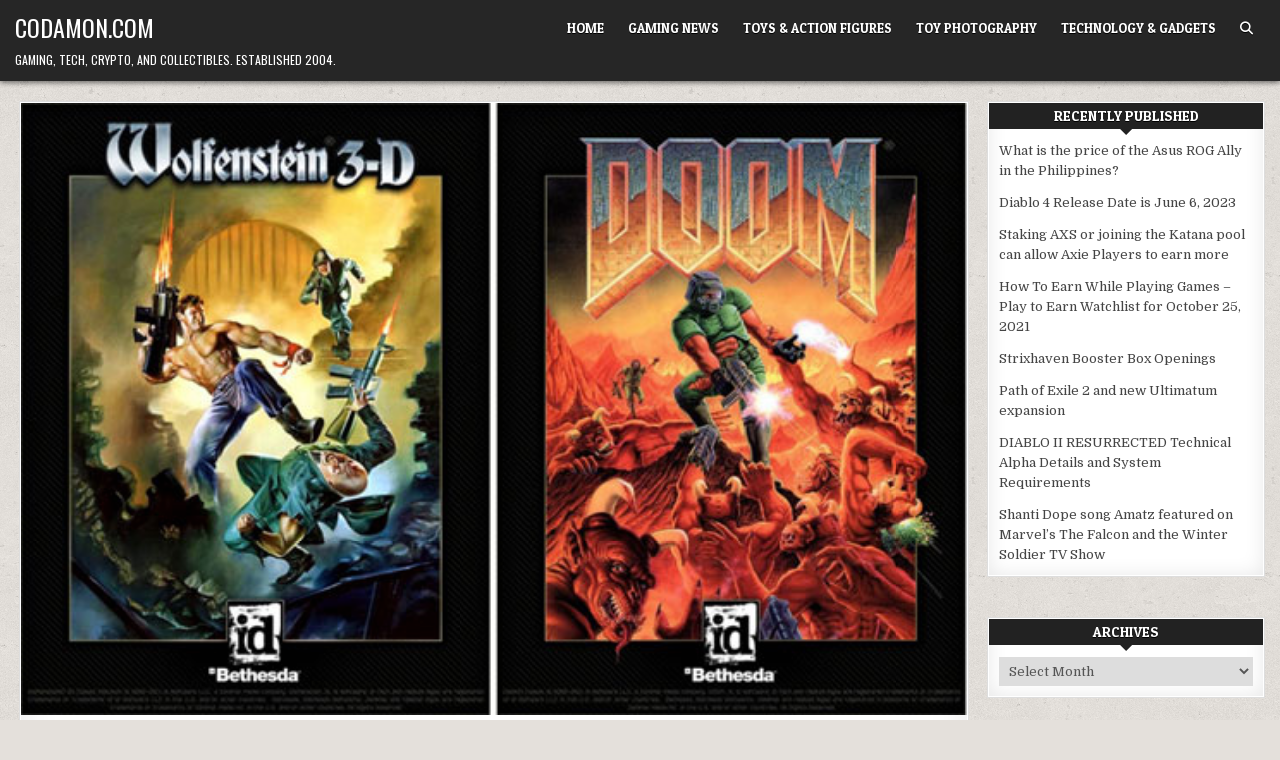

--- FILE ---
content_type: text/html; charset=UTF-8
request_url: https://codamon.com/2011/09/doom-classic-and-wolfenstein-3d-ios-source-code-released-by-bethesda/
body_size: 13733
content:
<!DOCTYPE html>
<html lang="en-US">
<head><style>img.lazy{min-height:1px}</style><link href="https://codamon.com/wp-content/plugins/w3-total-cache/pub/js/lazyload.min.js" as="script">
<meta charset="UTF-8">
<meta name="viewport" content="width=device-width, initial-scale=1.0">
<link rel="profile" href="http://gmpg.org/xfn/11">
<meta name='robots' content='index, follow, max-image-preview:large, max-snippet:-1, max-video-preview:-1' />

	<!-- This site is optimized with the Yoast SEO plugin v26.7 - https://yoast.com/wordpress/plugins/seo/ -->
	<title>DOOM Classic and Wolfenstein 3D iOS Source Code released by Bethesda - Codamon.com</title>
	<link rel="canonical" href="https://codamon.com/2011/09/doom-classic-and-wolfenstein-3d-ios-source-code-released-by-bethesda/" />
	<meta property="og:locale" content="en_US" />
	<meta property="og:type" content="article" />
	<meta property="og:title" content="DOOM Classic and Wolfenstein 3D iOS Source Code released by Bethesda - Codamon.com" />
	<meta property="og:description" content="Bethesada has released the source codes for  both Wolfenstein 3D Classic Platinum &amp; DOOM Classic! Download the..." />
	<meta property="og:url" content="https://codamon.com/2011/09/doom-classic-and-wolfenstein-3d-ios-source-code-released-by-bethesda/" />
	<meta property="og:site_name" content="Codamon.com" />
	<meta property="article:publisher" content="http://facebook.com/codamon" />
	<meta property="article:author" content="http://facebook.com/codamon" />
	<meta property="article:published_time" content="2011-09-09T02:53:12+00:00" />
	<meta property="article:modified_time" content="2016-02-07T12:51:57+00:00" />
	<meta property="og:image" content="https://codamon.com/wp-content/uploads/2011/09/doomwolf550.jpg" />
	<meta property="og:image:width" content="550" />
	<meta property="og:image:height" content="356" />
	<meta property="og:image:type" content="image/jpeg" />
	<meta name="author" content="Kiven" />
	<meta name="twitter:card" content="summary_large_image" />
	<meta name="twitter:creator" content="@kiven" />
	<meta name="twitter:site" content="@kiven" />
	<meta name="twitter:label1" content="Written by" />
	<meta name="twitter:data1" content="Kiven" />
	<meta name="twitter:label2" content="Est. reading time" />
	<meta name="twitter:data2" content="1 minute" />
	<script type="application/ld+json" class="yoast-schema-graph">{"@context":"https://schema.org","@graph":[{"@type":"Article","@id":"https://codamon.com/2011/09/doom-classic-and-wolfenstein-3d-ios-source-code-released-by-bethesda/#article","isPartOf":{"@id":"https://codamon.com/2011/09/doom-classic-and-wolfenstein-3d-ios-source-code-released-by-bethesda/"},"author":{"name":"Kiven","@id":"https://codamon.com/#/schema/person/5055206839cb3a0bf27278899cd45de3"},"headline":"DOOM Classic and Wolfenstein 3D iOS Source Code released by Bethesda","datePublished":"2011-09-09T02:53:12+00:00","dateModified":"2016-02-07T12:51:57+00:00","mainEntityOfPage":{"@id":"https://codamon.com/2011/09/doom-classic-and-wolfenstein-3d-ios-source-code-released-by-bethesda/"},"wordCount":201,"commentCount":0,"publisher":{"@id":"https://codamon.com/#/schema/person/5055206839cb3a0bf27278899cd45de3"},"image":{"@id":"https://codamon.com/2011/09/doom-classic-and-wolfenstein-3d-ios-source-code-released-by-bethesda/#primaryimage"},"thumbnailUrl":"https://codamon.com/wp-content/uploads/2011/09/doomwolf550.jpg","keywords":["Doom Classic","iOS Games","Iphone Games","iPod Games","John Carmack","Wolfenstein 3D"],"articleSection":["Gaming News"],"inLanguage":"en-US","potentialAction":[{"@type":"CommentAction","name":"Comment","target":["https://codamon.com/2011/09/doom-classic-and-wolfenstein-3d-ios-source-code-released-by-bethesda/#respond"]}]},{"@type":"WebPage","@id":"https://codamon.com/2011/09/doom-classic-and-wolfenstein-3d-ios-source-code-released-by-bethesda/","url":"https://codamon.com/2011/09/doom-classic-and-wolfenstein-3d-ios-source-code-released-by-bethesda/","name":"DOOM Classic and Wolfenstein 3D iOS Source Code released by Bethesda - Codamon.com","isPartOf":{"@id":"https://codamon.com/#website"},"primaryImageOfPage":{"@id":"https://codamon.com/2011/09/doom-classic-and-wolfenstein-3d-ios-source-code-released-by-bethesda/#primaryimage"},"image":{"@id":"https://codamon.com/2011/09/doom-classic-and-wolfenstein-3d-ios-source-code-released-by-bethesda/#primaryimage"},"thumbnailUrl":"https://codamon.com/wp-content/uploads/2011/09/doomwolf550.jpg","datePublished":"2011-09-09T02:53:12+00:00","dateModified":"2016-02-07T12:51:57+00:00","breadcrumb":{"@id":"https://codamon.com/2011/09/doom-classic-and-wolfenstein-3d-ios-source-code-released-by-bethesda/#breadcrumb"},"inLanguage":"en-US","potentialAction":[{"@type":"ReadAction","target":["https://codamon.com/2011/09/doom-classic-and-wolfenstein-3d-ios-source-code-released-by-bethesda/"]}]},{"@type":"ImageObject","inLanguage":"en-US","@id":"https://codamon.com/2011/09/doom-classic-and-wolfenstein-3d-ios-source-code-released-by-bethesda/#primaryimage","url":"https://codamon.com/wp-content/uploads/2011/09/doomwolf550.jpg","contentUrl":"https://codamon.com/wp-content/uploads/2011/09/doomwolf550.jpg","width":"550","height":"356"},{"@type":"BreadcrumbList","@id":"https://codamon.com/2011/09/doom-classic-and-wolfenstein-3d-ios-source-code-released-by-bethesda/#breadcrumb","itemListElement":[{"@type":"ListItem","position":1,"name":"Home","item":"https://codamon.com/"},{"@type":"ListItem","position":2,"name":"DOOM Classic and Wolfenstein 3D iOS Source Code released by Bethesda"}]},{"@type":"WebSite","@id":"https://codamon.com/#website","url":"https://codamon.com/","name":"Codamon.com","description":"Gaming, Tech, Crypto, and Collectibles. Established 2004.","publisher":{"@id":"https://codamon.com/#/schema/person/5055206839cb3a0bf27278899cd45de3"},"potentialAction":[{"@type":"SearchAction","target":{"@type":"EntryPoint","urlTemplate":"https://codamon.com/?s={search_term_string}"},"query-input":{"@type":"PropertyValueSpecification","valueRequired":true,"valueName":"search_term_string"}}],"inLanguage":"en-US"},{"@type":["Person","Organization"],"@id":"https://codamon.com/#/schema/person/5055206839cb3a0bf27278899cd45de3","name":"Kiven","image":{"@type":"ImageObject","inLanguage":"en-US","@id":"https://codamon.com/#/schema/person/image/","url":"https://codamon.com/wp-content/uploads/2020/10/419376_10150492549576126_1611989027_n.jpg","contentUrl":"https://codamon.com/wp-content/uploads/2020/10/419376_10150492549576126_1611989027_n.jpg","width":180,"height":180,"caption":"Kiven"},"logo":{"@id":"https://codamon.com/#/schema/person/image/"},"description":"Kiven originally started this blog back in 2004 to document his forays into Half Life 2 and World of Warcraft. For more Play to Earn gaming news, Add me on Twitter: @Kiven and Like my Page on Facebook: http://facebook.com/codamon","sameAs":["http://codamon.com","http://facebook.com/codamon","https://x.com/kiven"]}]}</script>
	<!-- / Yoast SEO plugin. -->


<link rel='dns-prefetch' href='//fonts.googleapis.com' />
<link rel="alternate" type="application/rss+xml" title="Codamon.com &raquo; Feed" href="https://codamon.com/feed/" />
<link rel="alternate" type="application/rss+xml" title="Codamon.com &raquo; Comments Feed" href="https://codamon.com/comments/feed/" />
<link rel="alternate" type="application/rss+xml" title="Codamon.com &raquo; DOOM Classic and Wolfenstein 3D iOS Source Code released by Bethesda Comments Feed" href="https://codamon.com/2011/09/doom-classic-and-wolfenstein-3d-ios-source-code-released-by-bethesda/feed/" />
<link rel="alternate" title="oEmbed (JSON)" type="application/json+oembed" href="https://codamon.com/wp-json/oembed/1.0/embed?url=https%3A%2F%2Fcodamon.com%2F2011%2F09%2Fdoom-classic-and-wolfenstein-3d-ios-source-code-released-by-bethesda%2F" />
<link rel="alternate" title="oEmbed (XML)" type="text/xml+oembed" href="https://codamon.com/wp-json/oembed/1.0/embed?url=https%3A%2F%2Fcodamon.com%2F2011%2F09%2Fdoom-classic-and-wolfenstein-3d-ios-source-code-released-by-bethesda%2F&#038;format=xml" />
<style id='wp-img-auto-sizes-contain-inline-css' type='text/css'>
img:is([sizes=auto i],[sizes^="auto," i]){contain-intrinsic-size:3000px 1500px}
/*# sourceURL=wp-img-auto-sizes-contain-inline-css */
</style>
<style id='wp-emoji-styles-inline-css' type='text/css'>

	img.wp-smiley, img.emoji {
		display: inline !important;
		border: none !important;
		box-shadow: none !important;
		height: 1em !important;
		width: 1em !important;
		margin: 0 0.07em !important;
		vertical-align: -0.1em !important;
		background: none !important;
		padding: 0 !important;
	}
/*# sourceURL=wp-emoji-styles-inline-css */
</style>
<style id='wp-block-library-inline-css' type='text/css'>
:root{--wp-block-synced-color:#7a00df;--wp-block-synced-color--rgb:122,0,223;--wp-bound-block-color:var(--wp-block-synced-color);--wp-editor-canvas-background:#ddd;--wp-admin-theme-color:#007cba;--wp-admin-theme-color--rgb:0,124,186;--wp-admin-theme-color-darker-10:#006ba1;--wp-admin-theme-color-darker-10--rgb:0,107,160.5;--wp-admin-theme-color-darker-20:#005a87;--wp-admin-theme-color-darker-20--rgb:0,90,135;--wp-admin-border-width-focus:2px}@media (min-resolution:192dpi){:root{--wp-admin-border-width-focus:1.5px}}.wp-element-button{cursor:pointer}:root .has-very-light-gray-background-color{background-color:#eee}:root .has-very-dark-gray-background-color{background-color:#313131}:root .has-very-light-gray-color{color:#eee}:root .has-very-dark-gray-color{color:#313131}:root .has-vivid-green-cyan-to-vivid-cyan-blue-gradient-background{background:linear-gradient(135deg,#00d084,#0693e3)}:root .has-purple-crush-gradient-background{background:linear-gradient(135deg,#34e2e4,#4721fb 50%,#ab1dfe)}:root .has-hazy-dawn-gradient-background{background:linear-gradient(135deg,#faaca8,#dad0ec)}:root .has-subdued-olive-gradient-background{background:linear-gradient(135deg,#fafae1,#67a671)}:root .has-atomic-cream-gradient-background{background:linear-gradient(135deg,#fdd79a,#004a59)}:root .has-nightshade-gradient-background{background:linear-gradient(135deg,#330968,#31cdcf)}:root .has-midnight-gradient-background{background:linear-gradient(135deg,#020381,#2874fc)}:root{--wp--preset--font-size--normal:16px;--wp--preset--font-size--huge:42px}.has-regular-font-size{font-size:1em}.has-larger-font-size{font-size:2.625em}.has-normal-font-size{font-size:var(--wp--preset--font-size--normal)}.has-huge-font-size{font-size:var(--wp--preset--font-size--huge)}.has-text-align-center{text-align:center}.has-text-align-left{text-align:left}.has-text-align-right{text-align:right}.has-fit-text{white-space:nowrap!important}#end-resizable-editor-section{display:none}.aligncenter{clear:both}.items-justified-left{justify-content:flex-start}.items-justified-center{justify-content:center}.items-justified-right{justify-content:flex-end}.items-justified-space-between{justify-content:space-between}.screen-reader-text{border:0;clip-path:inset(50%);height:1px;margin:-1px;overflow:hidden;padding:0;position:absolute;width:1px;word-wrap:normal!important}.screen-reader-text:focus{background-color:#ddd;clip-path:none;color:#444;display:block;font-size:1em;height:auto;left:5px;line-height:normal;padding:15px 23px 14px;text-decoration:none;top:5px;width:auto;z-index:100000}html :where(.has-border-color){border-style:solid}html :where([style*=border-top-color]){border-top-style:solid}html :where([style*=border-right-color]){border-right-style:solid}html :where([style*=border-bottom-color]){border-bottom-style:solid}html :where([style*=border-left-color]){border-left-style:solid}html :where([style*=border-width]){border-style:solid}html :where([style*=border-top-width]){border-top-style:solid}html :where([style*=border-right-width]){border-right-style:solid}html :where([style*=border-bottom-width]){border-bottom-style:solid}html :where([style*=border-left-width]){border-left-style:solid}html :where(img[class*=wp-image-]){height:auto;max-width:100%}:where(figure){margin:0 0 1em}html :where(.is-position-sticky){--wp-admin--admin-bar--position-offset:var(--wp-admin--admin-bar--height,0px)}@media screen and (max-width:600px){html :where(.is-position-sticky){--wp-admin--admin-bar--position-offset:0px}}

/*# sourceURL=wp-block-library-inline-css */
</style><style id='global-styles-inline-css' type='text/css'>
:root{--wp--preset--aspect-ratio--square: 1;--wp--preset--aspect-ratio--4-3: 4/3;--wp--preset--aspect-ratio--3-4: 3/4;--wp--preset--aspect-ratio--3-2: 3/2;--wp--preset--aspect-ratio--2-3: 2/3;--wp--preset--aspect-ratio--16-9: 16/9;--wp--preset--aspect-ratio--9-16: 9/16;--wp--preset--color--black: #000000;--wp--preset--color--cyan-bluish-gray: #abb8c3;--wp--preset--color--white: #ffffff;--wp--preset--color--pale-pink: #f78da7;--wp--preset--color--vivid-red: #cf2e2e;--wp--preset--color--luminous-vivid-orange: #ff6900;--wp--preset--color--luminous-vivid-amber: #fcb900;--wp--preset--color--light-green-cyan: #7bdcb5;--wp--preset--color--vivid-green-cyan: #00d084;--wp--preset--color--pale-cyan-blue: #8ed1fc;--wp--preset--color--vivid-cyan-blue: #0693e3;--wp--preset--color--vivid-purple: #9b51e0;--wp--preset--gradient--vivid-cyan-blue-to-vivid-purple: linear-gradient(135deg,rgb(6,147,227) 0%,rgb(155,81,224) 100%);--wp--preset--gradient--light-green-cyan-to-vivid-green-cyan: linear-gradient(135deg,rgb(122,220,180) 0%,rgb(0,208,130) 100%);--wp--preset--gradient--luminous-vivid-amber-to-luminous-vivid-orange: linear-gradient(135deg,rgb(252,185,0) 0%,rgb(255,105,0) 100%);--wp--preset--gradient--luminous-vivid-orange-to-vivid-red: linear-gradient(135deg,rgb(255,105,0) 0%,rgb(207,46,46) 100%);--wp--preset--gradient--very-light-gray-to-cyan-bluish-gray: linear-gradient(135deg,rgb(238,238,238) 0%,rgb(169,184,195) 100%);--wp--preset--gradient--cool-to-warm-spectrum: linear-gradient(135deg,rgb(74,234,220) 0%,rgb(151,120,209) 20%,rgb(207,42,186) 40%,rgb(238,44,130) 60%,rgb(251,105,98) 80%,rgb(254,248,76) 100%);--wp--preset--gradient--blush-light-purple: linear-gradient(135deg,rgb(255,206,236) 0%,rgb(152,150,240) 100%);--wp--preset--gradient--blush-bordeaux: linear-gradient(135deg,rgb(254,205,165) 0%,rgb(254,45,45) 50%,rgb(107,0,62) 100%);--wp--preset--gradient--luminous-dusk: linear-gradient(135deg,rgb(255,203,112) 0%,rgb(199,81,192) 50%,rgb(65,88,208) 100%);--wp--preset--gradient--pale-ocean: linear-gradient(135deg,rgb(255,245,203) 0%,rgb(182,227,212) 50%,rgb(51,167,181) 100%);--wp--preset--gradient--electric-grass: linear-gradient(135deg,rgb(202,248,128) 0%,rgb(113,206,126) 100%);--wp--preset--gradient--midnight: linear-gradient(135deg,rgb(2,3,129) 0%,rgb(40,116,252) 100%);--wp--preset--font-size--small: 13px;--wp--preset--font-size--medium: 20px;--wp--preset--font-size--large: 36px;--wp--preset--font-size--x-large: 42px;--wp--preset--spacing--20: 0.44rem;--wp--preset--spacing--30: 0.67rem;--wp--preset--spacing--40: 1rem;--wp--preset--spacing--50: 1.5rem;--wp--preset--spacing--60: 2.25rem;--wp--preset--spacing--70: 3.38rem;--wp--preset--spacing--80: 5.06rem;--wp--preset--shadow--natural: 6px 6px 9px rgba(0, 0, 0, 0.2);--wp--preset--shadow--deep: 12px 12px 50px rgba(0, 0, 0, 0.4);--wp--preset--shadow--sharp: 6px 6px 0px rgba(0, 0, 0, 0.2);--wp--preset--shadow--outlined: 6px 6px 0px -3px rgb(255, 255, 255), 6px 6px rgb(0, 0, 0);--wp--preset--shadow--crisp: 6px 6px 0px rgb(0, 0, 0);}:where(.is-layout-flex){gap: 0.5em;}:where(.is-layout-grid){gap: 0.5em;}body .is-layout-flex{display: flex;}.is-layout-flex{flex-wrap: wrap;align-items: center;}.is-layout-flex > :is(*, div){margin: 0;}body .is-layout-grid{display: grid;}.is-layout-grid > :is(*, div){margin: 0;}:where(.wp-block-columns.is-layout-flex){gap: 2em;}:where(.wp-block-columns.is-layout-grid){gap: 2em;}:where(.wp-block-post-template.is-layout-flex){gap: 1.25em;}:where(.wp-block-post-template.is-layout-grid){gap: 1.25em;}.has-black-color{color: var(--wp--preset--color--black) !important;}.has-cyan-bluish-gray-color{color: var(--wp--preset--color--cyan-bluish-gray) !important;}.has-white-color{color: var(--wp--preset--color--white) !important;}.has-pale-pink-color{color: var(--wp--preset--color--pale-pink) !important;}.has-vivid-red-color{color: var(--wp--preset--color--vivid-red) !important;}.has-luminous-vivid-orange-color{color: var(--wp--preset--color--luminous-vivid-orange) !important;}.has-luminous-vivid-amber-color{color: var(--wp--preset--color--luminous-vivid-amber) !important;}.has-light-green-cyan-color{color: var(--wp--preset--color--light-green-cyan) !important;}.has-vivid-green-cyan-color{color: var(--wp--preset--color--vivid-green-cyan) !important;}.has-pale-cyan-blue-color{color: var(--wp--preset--color--pale-cyan-blue) !important;}.has-vivid-cyan-blue-color{color: var(--wp--preset--color--vivid-cyan-blue) !important;}.has-vivid-purple-color{color: var(--wp--preset--color--vivid-purple) !important;}.has-black-background-color{background-color: var(--wp--preset--color--black) !important;}.has-cyan-bluish-gray-background-color{background-color: var(--wp--preset--color--cyan-bluish-gray) !important;}.has-white-background-color{background-color: var(--wp--preset--color--white) !important;}.has-pale-pink-background-color{background-color: var(--wp--preset--color--pale-pink) !important;}.has-vivid-red-background-color{background-color: var(--wp--preset--color--vivid-red) !important;}.has-luminous-vivid-orange-background-color{background-color: var(--wp--preset--color--luminous-vivid-orange) !important;}.has-luminous-vivid-amber-background-color{background-color: var(--wp--preset--color--luminous-vivid-amber) !important;}.has-light-green-cyan-background-color{background-color: var(--wp--preset--color--light-green-cyan) !important;}.has-vivid-green-cyan-background-color{background-color: var(--wp--preset--color--vivid-green-cyan) !important;}.has-pale-cyan-blue-background-color{background-color: var(--wp--preset--color--pale-cyan-blue) !important;}.has-vivid-cyan-blue-background-color{background-color: var(--wp--preset--color--vivid-cyan-blue) !important;}.has-vivid-purple-background-color{background-color: var(--wp--preset--color--vivid-purple) !important;}.has-black-border-color{border-color: var(--wp--preset--color--black) !important;}.has-cyan-bluish-gray-border-color{border-color: var(--wp--preset--color--cyan-bluish-gray) !important;}.has-white-border-color{border-color: var(--wp--preset--color--white) !important;}.has-pale-pink-border-color{border-color: var(--wp--preset--color--pale-pink) !important;}.has-vivid-red-border-color{border-color: var(--wp--preset--color--vivid-red) !important;}.has-luminous-vivid-orange-border-color{border-color: var(--wp--preset--color--luminous-vivid-orange) !important;}.has-luminous-vivid-amber-border-color{border-color: var(--wp--preset--color--luminous-vivid-amber) !important;}.has-light-green-cyan-border-color{border-color: var(--wp--preset--color--light-green-cyan) !important;}.has-vivid-green-cyan-border-color{border-color: var(--wp--preset--color--vivid-green-cyan) !important;}.has-pale-cyan-blue-border-color{border-color: var(--wp--preset--color--pale-cyan-blue) !important;}.has-vivid-cyan-blue-border-color{border-color: var(--wp--preset--color--vivid-cyan-blue) !important;}.has-vivid-purple-border-color{border-color: var(--wp--preset--color--vivid-purple) !important;}.has-vivid-cyan-blue-to-vivid-purple-gradient-background{background: var(--wp--preset--gradient--vivid-cyan-blue-to-vivid-purple) !important;}.has-light-green-cyan-to-vivid-green-cyan-gradient-background{background: var(--wp--preset--gradient--light-green-cyan-to-vivid-green-cyan) !important;}.has-luminous-vivid-amber-to-luminous-vivid-orange-gradient-background{background: var(--wp--preset--gradient--luminous-vivid-amber-to-luminous-vivid-orange) !important;}.has-luminous-vivid-orange-to-vivid-red-gradient-background{background: var(--wp--preset--gradient--luminous-vivid-orange-to-vivid-red) !important;}.has-very-light-gray-to-cyan-bluish-gray-gradient-background{background: var(--wp--preset--gradient--very-light-gray-to-cyan-bluish-gray) !important;}.has-cool-to-warm-spectrum-gradient-background{background: var(--wp--preset--gradient--cool-to-warm-spectrum) !important;}.has-blush-light-purple-gradient-background{background: var(--wp--preset--gradient--blush-light-purple) !important;}.has-blush-bordeaux-gradient-background{background: var(--wp--preset--gradient--blush-bordeaux) !important;}.has-luminous-dusk-gradient-background{background: var(--wp--preset--gradient--luminous-dusk) !important;}.has-pale-ocean-gradient-background{background: var(--wp--preset--gradient--pale-ocean) !important;}.has-electric-grass-gradient-background{background: var(--wp--preset--gradient--electric-grass) !important;}.has-midnight-gradient-background{background: var(--wp--preset--gradient--midnight) !important;}.has-small-font-size{font-size: var(--wp--preset--font-size--small) !important;}.has-medium-font-size{font-size: var(--wp--preset--font-size--medium) !important;}.has-large-font-size{font-size: var(--wp--preset--font-size--large) !important;}.has-x-large-font-size{font-size: var(--wp--preset--font-size--x-large) !important;}
/*# sourceURL=global-styles-inline-css */
</style>

<style id='classic-theme-styles-inline-css' type='text/css'>
/*! This file is auto-generated */
.wp-block-button__link{color:#fff;background-color:#32373c;border-radius:9999px;box-shadow:none;text-decoration:none;padding:calc(.667em + 2px) calc(1.333em + 2px);font-size:1.125em}.wp-block-file__button{background:#32373c;color:#fff;text-decoration:none}
/*# sourceURL=/wp-includes/css/classic-themes.min.css */
</style>
<link rel='stylesheet' id='wp-post-series-css' href='https://codamon.com/wp-content/plugins/wp-post-series/build/post-series.css?ver=1617031748' type='text/css' media='all' />
<link rel='stylesheet' id='gridme-maincss-css' href='https://codamon.com/wp-content/themes/gridme/style.css' type='text/css' media='all' />
<link rel='stylesheet' id='fontawesome-css' href='https://codamon.com/wp-content/themes/gridme/assets/css/all.min.css' type='text/css' media='all' />
<link rel='stylesheet' id='gridme-webfont-css' href='//fonts.googleapis.com/css?family=Playfair+Display:400,400i,700,700i|Domine:400,700|Oswald:400,700|Patua+One&#038;display=swap' type='text/css' media='all' />
<script type="text/javascript" src="https://codamon.com/wp-includes/js/jquery/jquery.min.js?ver=3.7.1" id="jquery-core-js"></script>
<script type="text/javascript" src="https://codamon.com/wp-includes/js/jquery/jquery-migrate.min.js?ver=3.4.1" id="jquery-migrate-js"></script>
<link rel="https://api.w.org/" href="https://codamon.com/wp-json/" /><link rel="alternate" title="JSON" type="application/json" href="https://codamon.com/wp-json/wp/v2/posts/7401" /><link rel="EditURI" type="application/rsd+xml" title="RSD" href="https://codamon.com/xmlrpc.php?rsd" />
<meta name="generator" content="WordPress 6.9" />
<link rel='shortlink' href='https://codamon.com/?p=7401' />
<link rel="pingback" href="https://codamon.com/xmlrpc.php">    <style type="text/css">
            .gridme-site-title, .gridme-site-title a, .gridme-site-title a:hover, .gridme-site-title a:focus, .gridme-site-title a:active, .gridme-site-description {color: #ffffff;}
        </style>
    <style type="text/css" id="custom-background-css">
body.custom-background { background-image: url("https://codamon.com/wp-content/themes/gridme/assets/images/background.png"); background-position: left top; background-size: auto; background-repeat: repeat; background-attachment: fixed; }
</style>
	</head>

<body class="wp-singular post-template-default single single-post postid-7401 single-format-standard custom-background wp-theme-gridme gridme-group-blog gridme-animated gridme-fadein gridme-theme-is-active gridme-layout-type-full gridme-masonry-inactive gridme-header-menu-active gridme-primary-menu-active gridme-primary-mobile-menu-active gridme-secondary-menu-active gridme-secondary-mobile-menu-active gridme-secondary-menu-centered gridme-footer-social-buttons-active gridme-uc-links" id="gridme-site-body" itemscope="itemscope" itemtype="http://schema.org/WebPage">
<a class="skip-link screen-reader-text" href="#gridme-content-wrapper">Skip to content</a>



<div class="gridme-site-header gridme-container" id="gridme-header" itemscope="itemscope" itemtype="http://schema.org/WPHeader" role="banner">
<div class="gridme-head-content gridme-clearfix" id="gridme-head-content">

<div class="gridme-header-inside gridme-clearfix">
<div class="gridme-header-inside-content gridme-clearfix">
<div class="gridme-outer-wrapper">
<div class="gridme-header-inside-container">

<div class="gridme-logo">
    <div class="site-branding">
                  <p class="gridme-site-title"><a href="https://codamon.com/" rel="home">Codamon.com</a></p>
            <p class="gridme-site-description">Gaming, Tech, Crypto, and Collectibles. Established 2004.</p>        </div>
</div>

<div class="gridme-header-menu">
<div class="gridme-container gridme-primary-menu-container gridme-clearfix">
<div class="gridme-primary-menu-container-inside gridme-clearfix">
<nav class="gridme-nav-primary" id="gridme-primary-navigation" itemscope="itemscope" itemtype="http://schema.org/SiteNavigationElement" role="navigation" aria-label="Primary Menu">
<button class="gridme-primary-responsive-menu-icon" aria-controls="gridme-menu-primary-navigation" aria-expanded="false">Menu</button>
<ul id="gridme-menu-primary-navigation" class="gridme-primary-nav-menu gridme-menu-primary gridme-clearfix"><li id="menu-item-10190" class="menu-item menu-item-type-custom menu-item-object-custom menu-item-home menu-item-10190"><a href="http://codamon.com">Home</a></li>
<li id="menu-item-6462" class="menu-item menu-item-type-custom menu-item-object-custom menu-item-6462"><a href="http://codamon.com/category/games/" title="the latest gaming news">Gaming News</a></li>
<li id="menu-item-11056" class="menu-item menu-item-type-taxonomy menu-item-object-category menu-item-11056"><a href="https://codamon.com/category/toys-action-figures/">Toys &amp; Action Figures</a></li>
<li id="menu-item-12000" class="menu-item menu-item-type-taxonomy menu-item-object-category menu-item-12000"><a href="https://codamon.com/category/toy-photography/">Toy Photography</a></li>
<li id="menu-item-10814" class="menu-item menu-item-type-taxonomy menu-item-object-category menu-item-10814"><a href="https://codamon.com/category/technology/">Technology &#038; Gadgets</a></li>
<li class="gridme-header-icon-search-item"><a href="#" aria-label="Search Button" class="gridme-header-icon-search"><i class="fas fa-search" aria-hidden="true" title="Search"></i></a></li></ul></nav>
</div>
</div>
</div>

</div>
</div>
</div>
</div>

</div><!--/#gridme-head-content -->
</div><!--/#gridme-header -->

<div id="gridme-search-overlay-wrap" class="gridme-search-overlay">
  <div class="gridme-search-overlay-content">
    
<form role="search" method="get" class="gridme-search-form" action="https://codamon.com/">
<label>
    <span class="gridme-sr-only">Search for:</span>
    <input type="search" class="gridme-search-field" placeholder="Search &hellip;" value="" name="s" />
</label>
<input type="submit" class="gridme-search-submit" value="&#xf002;" />
</form>  </div>
  <button class="gridme-search-closebtn" aria-label="Close Search" title="Close Search">&#xD7;</button>
</div>


<div id="gridme-header-end"></div>




<div class="gridme-outer-wrapper" id="gridme-wrapper-outside">

<div class="gridme-container gridme-clearfix" id="gridme-wrapper">
<div class="gridme-content-wrapper gridme-clearfix" id="gridme-content-wrapper">
<div class="gridme-main-wrapper gridme-clearfix" id="gridme-main-wrapper" itemscope="itemscope" itemtype="http://schema.org/Blog" role="main">
<div class="theiaStickySidebar">
<div class="gridme-main-wrapper-inside gridme-clearfix">




<div class="gridme-posts-wrapper" id="gridme-posts-wrapper">



<article id="post-7401" class="gridme-post-singular gridme-box post-7401 post type-post status-publish format-standard has-post-thumbnail hentry category-games tag-doom-classic tag-ios-games tag-iphone-games tag-ipod-games tag-john-carmack tag-wolfenstein-3d wpcat-3-id">
<div class="gridme-box-inside">

                    <div class="gridme-post-thumbnail-single">
                                    <a href="https://codamon.com/2011/09/doom-classic-and-wolfenstein-3d-ios-source-code-released-by-bethesda/" title="Permanent Link to DOOM Classic and Wolfenstein 3D iOS Source Code released by Bethesda" class="gridme-post-thumbnail-single-link"><img width="550" height="356" src="data:image/svg+xml,%3Csvg%20xmlns='http://www.w3.org/2000/svg'%20viewBox='0%200%20550%20356'%3E%3C/svg%3E" data-src="https://codamon.com/wp-content/uploads/2011/09/doomwolf550.jpg" class="gridme-post-thumbnail-single-img wp-post-image lazy" alt="" title="DOOM Classic and Wolfenstein 3D iOS Source Code released by Bethesda" decoding="async" fetchpriority="high" data-srcset="https://codamon.com/wp-content/uploads/2011/09/doomwolf550.jpg 550w, https://codamon.com/wp-content/uploads/2011/09/doomwolf550-300x194.jpg 300w" data-sizes="(max-width: 550px) 100vw, 550px" /></a>
                                </div>
    
        <header class="entry-header">
    <div class="entry-header-inside gridme-clearfix">
                    <h1 class="post-title entry-title"><a href="https://codamon.com/2011/09/doom-classic-and-wolfenstein-3d-ios-source-code-released-by-bethesda/" rel="bookmark">DOOM Classic and Wolfenstein 3D iOS Source Code released by Bethesda</a></h1>        
                    <div class="gridme-entry-meta-single">
    <span class="gridme-entry-meta-single-author"><i class="far fa-user-circle" aria-hidden="true"></i>&nbsp;<span class="author vcard" itemscope="itemscope" itemtype="http://schema.org/Person" itemprop="author"><a class="url fn n" href="https://codamon.com/author/admin-2/">Kiven</a></span></span>    <span class="gridme-entry-meta-single-date"><i class="far fa-clock" aria-hidden="true"></i>&nbsp;September 9, 2011</span>        <span class="gridme-entry-meta-single-comments"><i class="far fa-comments" aria-hidden="true"></i>&nbsp;<a href="https://codamon.com/2011/09/doom-classic-and-wolfenstein-3d-ios-source-code-released-by-bethesda/#respond">Leave a Comment<span class="gridme-sr-only"> on DOOM Classic and Wolfenstein 3D iOS Source Code released by Bethesda</span></a></span>
        <span class="gridme-entry-meta-single-cats"><i class="far fa-folder-open" aria-hidden="true"></i>&nbsp;<span class="gridme-sr-only">Posted in </span><a href="https://codamon.com/category/games/" rel="category tag">Gaming News</a></span>        </div>
        </div>
    </header><!-- .entry-header -->
    
    
    <div class="entry-content gridme-clearfix">
            <p>Bethesada has released the source codes for  both Wolfenstein 3D Classic Platinum &amp; DOOM Classic!</p>
<p><img decoding="async" src="data:image/svg+xml,%3Csvg%20xmlns='http://www.w3.org/2000/svg'%20viewBox='0%200%20550%20356'%3E%3C/svg%3E" data-src="https://codamon.com/wp-content/uploads/2011/09/doomwolf550.jpg" alt="" title="doomwolf550" width="550" height="356" class="alignnone size-full wp-image-7402 lazy" data-srcset="https://codamon.com/wp-content/uploads/2011/09/doomwolf550.jpg 550w, https://codamon.com/wp-content/uploads/2011/09/doomwolf550-300x194.jpg 300w" data-sizes="(max-width: 550px) 100vw, 550px" /></p>
<p><strong>Download the DOOM Classic and Wolfenstein 3D iOS Source Codes:</strong><br />
<a href="http://download.zenimax.com/idsoftware/src/wolf3d_ios_v21_src.zip">Wolfenstein 3D Platinum Source Code 2.1</a><br />
<a href="http://download.zenimax.com/idsoftware/src/doomclassic_ios_v21_src.zip">DOOM Classic Source Code 2.1</a></p>
<p>What’s new in the 2.1 update? Here’s the rundown…</p>
<ul>
<li>Universal apps with iPad and Retina Display support</li>
<li>Revised user interface with a re-mastered HUD and all new menu art</li>
<li>Re-mastered sound from the original MIDI source files</li>
<li>Original cover art splash images</li>
<li>Locked 60 fps for Wolfenstein 3D Classic Platinum/Lite (improved framerate on all devices)</li>
<li>In App Purchase in Wolfenstein 3D Classic Lite to purchase the full game (Platinum Pack)</li>
<li>Wolfenstein 3D Classic Platinum/Lite now under the Apple 20MB download cap for 3G</li>
<li>Optimized for the iPad 2 (re-compiled under iOS 4.x with XCode 4.x)</li>
<li>Assorted bugfixes</li>
<li>Removed multiplayer support (currently broken due to iOS 3 and iOS 4 releases). MP will be re-released at a later date in a more robust fashion.</li>
</ul>
<p>If you haven’t picked up these John Carmack classics for your iOS device, get them via the links below:</p>
<div><a href="http://itunes.apple.com/us/app/wolfenstein-3d-classic-lite/id313423706?mt=8">Wolfenstein 3D Classic Lite</a> — Free!</div>
<div><a href="http://itunes.apple.com/us/app/wolfenstein-3d-classic-platinum/id309470478?mt=8">Wolfenstein Classic Platinum</a> — $1.99</div>
<div><a href="http://itunes.apple.com/us/app/doom-classic/id336347946?mt=8">DOOM Classic</a> — $6.99</div>
<div><a href="http://www.bethblog.com/index.php/2011/09/08/ios-updates-source-code-for-wolfenstein-3d-classic-platinum-doom-classic/">via the Bethesda Blog</a></div>
    </div><!-- .entry-content -->

    
    
            <div class="gridme-author-bio">
            <div class="gridme-author-bio-inside">
            <div class="gridme-author-bio-top">
            <span class="gridme-author-bio-gravatar">
                <img alt='' src="data:image/svg+xml,%3Csvg%20xmlns='http://www.w3.org/2000/svg'%20viewBox='0%200%2080%2080'%3E%3C/svg%3E" data-src='https://secure.gravatar.com/avatar/1bced21d353a02c2274f6b20156b613fc8445bb2aea5966e4866ebbcaf20ab62?s=80&#038;d=mm&#038;r=pg' class='avatar avatar-80 photo lazy' height='80' width='80' />
            </span>
            <div class="gridme-author-bio-text">
                <div class="gridme-author-bio-name">Author: <span><a href="http://codamon.com" title="Visit Kiven&#8217;s website" rel="author external">Kiven</a></span></div><div class="gridme-author-bio-text-description">Kiven originally started this blog back in 2004 to document his forays into Half Life 2 and World of Warcraft. For more Play to Earn gaming news,
Add me on Twitter: @Kiven and Like my Page on Facebook: http://facebook.com/codamon</div>
            </div>
            </div>
            </div>
            </div>
        
            <footer class="entry-footer gridme-entry-footer">
    <div class="gridme-entry-footer-inside">
        <span class="gridme-tags-links"><i class="fas fa-tags" aria-hidden="true"></i> Tagged <a href="https://codamon.com/tag/doom-classic/" rel="tag">Doom Classic</a>, <a href="https://codamon.com/tag/ios-games/" rel="tag">iOS Games</a>, <a href="https://codamon.com/tag/iphone-games/" rel="tag">Iphone Games</a>, <a href="https://codamon.com/tag/ipod-games/" rel="tag">iPod Games</a>, <a href="https://codamon.com/tag/john-carmack/" rel="tag">John Carmack</a>, <a href="https://codamon.com/tag/wolfenstein-3d/" rel="tag">Wolfenstein 3D</a></span>    </div>
    </footer><!-- .entry-footer -->
        
</div>
</article>


	<nav class="navigation post-navigation" aria-label="Posts">
		<h2 class="screen-reader-text">Post navigation</h2>
		<div class="nav-links"><div class="nav-previous"><a href="https://codamon.com/2011/09/diablo-iii-beta-pc-and-mac-system-requirements/" rel="prev">Diablo III Beta PC and Mac System Requirements &rarr;</a></div><div class="nav-next"><a href="https://codamon.com/2011/09/continent-of-the-ninth-c9-sea-to-be-run-by-thailands-ini3-digital/" rel="next">&larr; Continent of the Ninth C9 SEA to be run by Thailand&#8217;s Ini3 Digital</a></div></div>
	</nav>
<div id="comments" class="comments-area gridme-box">
<div class="gridme-box-inside">

    	<div id="respond" class="comment-respond">
		<h3 id="reply-title" class="comment-reply-title">Leave a Reply</h3><form action="https://codamon.com/wp-comments-post.php" method="post" id="commentform" class="comment-form"><p class="comment-notes"><span id="email-notes">Your email address will not be published.</span> <span class="required-field-message">Required fields are marked <span class="required">*</span></span></p><p class="comment-form-comment"><label for="comment">Comment <span class="required">*</span></label> <textarea id="comment" name="comment" cols="45" rows="8" maxlength="65525" required></textarea></p><p class="comment-form-author"><label for="author">Name <span class="required">*</span></label> <input id="author" name="author" type="text" value="" size="30" maxlength="245" autocomplete="name" required /></p>
<p class="comment-form-email"><label for="email">Email <span class="required">*</span></label> <input id="email" name="email" type="email" value="" size="30" maxlength="100" aria-describedby="email-notes" autocomplete="email" required /></p>
<p class="comment-form-url"><label for="url">Website</label> <input id="url" name="url" type="url" value="" size="30" maxlength="200" autocomplete="url" /></p>
<p class="comment-form-cookies-consent"><input id="wp-comment-cookies-consent" name="wp-comment-cookies-consent" type="checkbox" value="yes" /> <label for="wp-comment-cookies-consent">Save my name, email, and website in this browser for the next time I comment.</label></p>
<p class="form-submit"><input name="submit" type="submit" id="submit" class="submit" value="Post Comment" /> <input type='hidden' name='comment_post_ID' value='7401' id='comment_post_ID' />
<input type='hidden' name='comment_parent' id='comment_parent' value='0' />
</p><p style="display: none;"><input type="hidden" id="akismet_comment_nonce" name="akismet_comment_nonce" value="7bba0f0181" /></p><p style="display: none !important;" class="akismet-fields-container" data-prefix="ak_"><label>&#916;<textarea name="ak_hp_textarea" cols="45" rows="8" maxlength="100"></textarea></label><input type="hidden" id="ak_js_1" name="ak_js" value="244"/><script>document.getElementById( "ak_js_1" ).setAttribute( "value", ( new Date() ).getTime() );</script></p></form>	</div><!-- #respond -->
	<p class="akismet_comment_form_privacy_notice">This site uses Akismet to reduce spam. <a href="https://akismet.com/privacy/" target="_blank" rel="nofollow noopener">Learn how your comment data is processed.</a></p>
</div>
</div><!-- #comments -->
<div class="clear"></div>
</div><!--/#gridme-posts-wrapper -->




</div>
</div>
</div><!-- /#gridme-main-wrapper -->


<div class="gridme-sidebar-one-wrapper gridme-sidebar-widget-areas gridme-clearfix" id="gridme-sidebar-one-wrapper" itemscope="itemscope" itemtype="http://schema.org/WPSideBar" role="complementary">
<div class="theiaStickySidebar">
<div class="gridme-sidebar-one-wrapper-inside gridme-clearfix">


		<div id="recent-posts-12" class="gridme-side-widget widget gridme-widget-box widget_recent_entries"><div class="gridme-widget-box-inside">
		<div class="gridme-widget-header"><h2 class="gridme-widget-title"><span class="gridme-widget-title-inside">Recently Published</span></h2></div><nav aria-label="Recently Published">
		<ul>
											<li>
					<a href="https://codamon.com/2023/05/what-is-the-price-of-the-asus-rog-ally-in-the-philippines/">What is the price of the Asus ROG Ally in the Philippines?</a>
									</li>
											<li>
					<a href="https://codamon.com/2022/12/diablo-4-release-date-is-june-6-2023/">Diablo 4 Release Date is June 6, 2023</a>
									</li>
											<li>
					<a href="https://codamon.com/2021/11/staking-axs-or-joining-the-katana-pool-can-allow-axie-players-to-earn-more/">Staking AXS or joining the Katana pool can allow Axie Players to earn more</a>
									</li>
											<li>
					<a href="https://codamon.com/2021/10/how-to-earn-while-playing-games-play-to-earn-october-25-2021/">How To Earn While Playing Games &#8211; Play to Earn Watchlist for October 25, 2021</a>
									</li>
											<li>
					<a href="https://codamon.com/2021/04/strixhaven-booster-box-openings/">Strixhaven Booster Box Openings</a>
									</li>
											<li>
					<a href="https://codamon.com/2021/04/path-of-exile-2-and-new-ultimatum-expansion/">Path of Exile 2 and new Ultimatum expansion</a>
									</li>
											<li>
					<a href="https://codamon.com/2021/04/diablo-ii-resurrected-technical-alpha-details-and-system-requirements/">DIABLO II RESURRECTED Technical Alpha Details and System Requirements</a>
									</li>
											<li>
					<a href="https://codamon.com/2021/04/shanti-dope-song-amatz-featured-on-marvels-the-falcon-and-the-winter-soldier-tv-show/">Shanti Dope song Amatz featured on Marvel&#8217;s The Falcon and the Winter Soldier TV Show</a>
									</li>
					</ul>

		</nav></div></div><div id="archives-9" class="gridme-side-widget widget gridme-widget-box widget_archive"><div class="gridme-widget-box-inside"><div class="gridme-widget-header"><h2 class="gridme-widget-title"><span class="gridme-widget-title-inside">Archives</span></h2></div>		<label class="screen-reader-text" for="archives-dropdown-9">Archives</label>
		<select id="archives-dropdown-9" name="archive-dropdown">
			
			<option value="">Select Month</option>
				<option value='https://codamon.com/2023/05/'> May 2023 </option>
	<option value='https://codamon.com/2022/12/'> December 2022 </option>
	<option value='https://codamon.com/2021/11/'> November 2021 </option>
	<option value='https://codamon.com/2021/10/'> October 2021 </option>
	<option value='https://codamon.com/2021/04/'> April 2021 </option>
	<option value='https://codamon.com/2021/03/'> March 2021 </option>
	<option value='https://codamon.com/2019/10/'> October 2019 </option>
	<option value='https://codamon.com/2019/06/'> June 2019 </option>
	<option value='https://codamon.com/2019/03/'> March 2019 </option>
	<option value='https://codamon.com/2018/11/'> November 2018 </option>
	<option value='https://codamon.com/2018/07/'> July 2018 </option>
	<option value='https://codamon.com/2018/06/'> June 2018 </option>
	<option value='https://codamon.com/2017/11/'> November 2017 </option>
	<option value='https://codamon.com/2017/09/'> September 2017 </option>
	<option value='https://codamon.com/2017/06/'> June 2017 </option>
	<option value='https://codamon.com/2017/04/'> April 2017 </option>
	<option value='https://codamon.com/2017/02/'> February 2017 </option>
	<option value='https://codamon.com/2017/01/'> January 2017 </option>
	<option value='https://codamon.com/2016/12/'> December 2016 </option>
	<option value='https://codamon.com/2016/10/'> October 2016 </option>
	<option value='https://codamon.com/2016/09/'> September 2016 </option>
	<option value='https://codamon.com/2016/08/'> August 2016 </option>
	<option value='https://codamon.com/2016/07/'> July 2016 </option>
	<option value='https://codamon.com/2016/06/'> June 2016 </option>
	<option value='https://codamon.com/2016/02/'> February 2016 </option>
	<option value='https://codamon.com/2016/01/'> January 2016 </option>
	<option value='https://codamon.com/2015/11/'> November 2015 </option>
	<option value='https://codamon.com/2015/10/'> October 2015 </option>
	<option value='https://codamon.com/2015/09/'> September 2015 </option>
	<option value='https://codamon.com/2015/08/'> August 2015 </option>
	<option value='https://codamon.com/2015/07/'> July 2015 </option>
	<option value='https://codamon.com/2015/06/'> June 2015 </option>
	<option value='https://codamon.com/2015/04/'> April 2015 </option>
	<option value='https://codamon.com/2015/03/'> March 2015 </option>
	<option value='https://codamon.com/2015/02/'> February 2015 </option>
	<option value='https://codamon.com/2015/01/'> January 2015 </option>
	<option value='https://codamon.com/2014/12/'> December 2014 </option>
	<option value='https://codamon.com/2014/11/'> November 2014 </option>
	<option value='https://codamon.com/2014/09/'> September 2014 </option>
	<option value='https://codamon.com/2014/08/'> August 2014 </option>
	<option value='https://codamon.com/2014/07/'> July 2014 </option>
	<option value='https://codamon.com/2014/06/'> June 2014 </option>
	<option value='https://codamon.com/2014/04/'> April 2014 </option>
	<option value='https://codamon.com/2014/03/'> March 2014 </option>
	<option value='https://codamon.com/2014/02/'> February 2014 </option>
	<option value='https://codamon.com/2014/01/'> January 2014 </option>
	<option value='https://codamon.com/2013/12/'> December 2013 </option>
	<option value='https://codamon.com/2013/11/'> November 2013 </option>
	<option value='https://codamon.com/2013/10/'> October 2013 </option>
	<option value='https://codamon.com/2013/09/'> September 2013 </option>
	<option value='https://codamon.com/2013/08/'> August 2013 </option>
	<option value='https://codamon.com/2013/07/'> July 2013 </option>
	<option value='https://codamon.com/2013/06/'> June 2013 </option>
	<option value='https://codamon.com/2013/05/'> May 2013 </option>
	<option value='https://codamon.com/2013/04/'> April 2013 </option>
	<option value='https://codamon.com/2013/03/'> March 2013 </option>
	<option value='https://codamon.com/2013/02/'> February 2013 </option>
	<option value='https://codamon.com/2013/01/'> January 2013 </option>
	<option value='https://codamon.com/2012/12/'> December 2012 </option>
	<option value='https://codamon.com/2012/11/'> November 2012 </option>
	<option value='https://codamon.com/2012/10/'> October 2012 </option>
	<option value='https://codamon.com/2012/09/'> September 2012 </option>
	<option value='https://codamon.com/2012/08/'> August 2012 </option>
	<option value='https://codamon.com/2012/07/'> July 2012 </option>
	<option value='https://codamon.com/2012/06/'> June 2012 </option>
	<option value='https://codamon.com/2012/05/'> May 2012 </option>
	<option value='https://codamon.com/2012/04/'> April 2012 </option>
	<option value='https://codamon.com/2012/03/'> March 2012 </option>
	<option value='https://codamon.com/2012/02/'> February 2012 </option>
	<option value='https://codamon.com/2012/01/'> January 2012 </option>
	<option value='https://codamon.com/2011/12/'> December 2011 </option>
	<option value='https://codamon.com/2011/11/'> November 2011 </option>
	<option value='https://codamon.com/2011/10/'> October 2011 </option>
	<option value='https://codamon.com/2011/09/'> September 2011 </option>
	<option value='https://codamon.com/2011/08/'> August 2011 </option>
	<option value='https://codamon.com/2011/07/'> July 2011 </option>
	<option value='https://codamon.com/2011/06/'> June 2011 </option>
	<option value='https://codamon.com/2011/05/'> May 2011 </option>
	<option value='https://codamon.com/2011/04/'> April 2011 </option>
	<option value='https://codamon.com/2011/03/'> March 2011 </option>
	<option value='https://codamon.com/2011/02/'> February 2011 </option>
	<option value='https://codamon.com/2011/01/'> January 2011 </option>
	<option value='https://codamon.com/2010/12/'> December 2010 </option>
	<option value='https://codamon.com/2010/11/'> November 2010 </option>
	<option value='https://codamon.com/2010/10/'> October 2010 </option>
	<option value='https://codamon.com/2010/09/'> September 2010 </option>
	<option value='https://codamon.com/2010/08/'> August 2010 </option>
	<option value='https://codamon.com/2010/07/'> July 2010 </option>
	<option value='https://codamon.com/2010/06/'> June 2010 </option>
	<option value='https://codamon.com/2010/05/'> May 2010 </option>
	<option value='https://codamon.com/2010/04/'> April 2010 </option>
	<option value='https://codamon.com/2010/03/'> March 2010 </option>
	<option value='https://codamon.com/2010/02/'> February 2010 </option>
	<option value='https://codamon.com/2010/01/'> January 2010 </option>
	<option value='https://codamon.com/2009/12/'> December 2009 </option>
	<option value='https://codamon.com/2009/11/'> November 2009 </option>
	<option value='https://codamon.com/2009/10/'> October 2009 </option>
	<option value='https://codamon.com/2009/09/'> September 2009 </option>
	<option value='https://codamon.com/2009/08/'> August 2009 </option>
	<option value='https://codamon.com/2009/07/'> July 2009 </option>
	<option value='https://codamon.com/2009/06/'> June 2009 </option>
	<option value='https://codamon.com/2009/05/'> May 2009 </option>
	<option value='https://codamon.com/2009/04/'> April 2009 </option>
	<option value='https://codamon.com/2009/03/'> March 2009 </option>
	<option value='https://codamon.com/2009/02/'> February 2009 </option>
	<option value='https://codamon.com/2009/01/'> January 2009 </option>
	<option value='https://codamon.com/2008/12/'> December 2008 </option>
	<option value='https://codamon.com/2008/11/'> November 2008 </option>
	<option value='https://codamon.com/2008/10/'> October 2008 </option>
	<option value='https://codamon.com/2008/09/'> September 2008 </option>
	<option value='https://codamon.com/2008/08/'> August 2008 </option>
	<option value='https://codamon.com/2008/07/'> July 2008 </option>
	<option value='https://codamon.com/2008/06/'> June 2008 </option>
	<option value='https://codamon.com/2008/05/'> May 2008 </option>
	<option value='https://codamon.com/2008/04/'> April 2008 </option>
	<option value='https://codamon.com/2008/03/'> March 2008 </option>
	<option value='https://codamon.com/2008/02/'> February 2008 </option>
	<option value='https://codamon.com/2008/01/'> January 2008 </option>
	<option value='https://codamon.com/2007/12/'> December 2007 </option>
	<option value='https://codamon.com/2007/11/'> November 2007 </option>
	<option value='https://codamon.com/2007/10/'> October 2007 </option>
	<option value='https://codamon.com/2007/09/'> September 2007 </option>
	<option value='https://codamon.com/2007/08/'> August 2007 </option>
	<option value='https://codamon.com/2007/07/'> July 2007 </option>
	<option value='https://codamon.com/2007/06/'> June 2007 </option>
	<option value='https://codamon.com/2007/05/'> May 2007 </option>
	<option value='https://codamon.com/2007/04/'> April 2007 </option>
	<option value='https://codamon.com/2007/03/'> March 2007 </option>
	<option value='https://codamon.com/2007/02/'> February 2007 </option>
	<option value='https://codamon.com/2007/01/'> January 2007 </option>
	<option value='https://codamon.com/2006/12/'> December 2006 </option>
	<option value='https://codamon.com/2006/11/'> November 2006 </option>
	<option value='https://codamon.com/2006/10/'> October 2006 </option>
	<option value='https://codamon.com/2006/09/'> September 2006 </option>
	<option value='https://codamon.com/2006/08/'> August 2006 </option>
	<option value='https://codamon.com/2006/07/'> July 2006 </option>
	<option value='https://codamon.com/2006/06/'> June 2006 </option>
	<option value='https://codamon.com/2006/05/'> May 2006 </option>
	<option value='https://codamon.com/2006/04/'> April 2006 </option>
	<option value='https://codamon.com/2006/03/'> March 2006 </option>
	<option value='https://codamon.com/2006/02/'> February 2006 </option>
	<option value='https://codamon.com/2006/01/'> January 2006 </option>
	<option value='https://codamon.com/2005/12/'> December 2005 </option>
	<option value='https://codamon.com/2005/11/'> November 2005 </option>
	<option value='https://codamon.com/2005/10/'> October 2005 </option>
	<option value='https://codamon.com/2005/09/'> September 2005 </option>
	<option value='https://codamon.com/2005/08/'> August 2005 </option>
	<option value='https://codamon.com/2005/07/'> July 2005 </option>
	<option value='https://codamon.com/2005/06/'> June 2005 </option>
	<option value='https://codamon.com/2005/05/'> May 2005 </option>
	<option value='https://codamon.com/2005/04/'> April 2005 </option>
	<option value='https://codamon.com/2005/03/'> March 2005 </option>
	<option value='https://codamon.com/2005/02/'> February 2005 </option>
	<option value='https://codamon.com/2005/01/'> January 2005 </option>
	<option value='https://codamon.com/2004/12/'> December 2004 </option>
	<option value='https://codamon.com/2004/11/'> November 2004 </option>

		</select>

			<script type="text/javascript">
/* <![CDATA[ */

( ( dropdownId ) => {
	const dropdown = document.getElementById( dropdownId );
	function onSelectChange() {
		setTimeout( () => {
			if ( 'escape' === dropdown.dataset.lastkey ) {
				return;
			}
			if ( dropdown.value ) {
				document.location.href = dropdown.value;
			}
		}, 250 );
	}
	function onKeyUp( event ) {
		if ( 'Escape' === event.key ) {
			dropdown.dataset.lastkey = 'escape';
		} else {
			delete dropdown.dataset.lastkey;
		}
	}
	function onClick() {
		delete dropdown.dataset.lastkey;
	}
	dropdown.addEventListener( 'keyup', onKeyUp );
	dropdown.addEventListener( 'click', onClick );
	dropdown.addEventListener( 'change', onSelectChange );
})( "archives-dropdown-9" );

//# sourceURL=WP_Widget_Archives%3A%3Awidget
/* ]]> */
</script>
</div></div><div id="block-2" class="gridme-side-widget widget gridme-widget-box widget_block"><div class="gridme-widget-box-inside"></div></div>
</div>
</div>
</div><!-- /#gridme-sidebar-one-wrapper-->

</div>

</div><!--/#gridme-content-wrapper -->
</div><!--/#gridme-wrapper -->




<div class="gridme-container gridme-secondary-menu-container gridme-clearfix">
<div class="gridme-secondary-menu-container-inside gridme-clearfix">
<nav class="gridme-nav-secondary" id="gridme-secondary-navigation" itemscope="itemscope" itemtype="http://schema.org/SiteNavigationElement" role="navigation" aria-label="Secondary Menu">
<div class="gridme-outer-wrapper">
<button class="gridme-secondary-responsive-menu-icon" aria-controls="gridme-menu-secondary-navigation" aria-expanded="false">Menu</button>
<ul id="gridme-menu-secondary-navigation" class="gridme-secondary-nav-menu gridme-menu-secondary gridme-clearfix"><li id="menu-item-8412" class="menu-item menu-item-type-post_type menu-item-object-page menu-item-8412"><a href="https://codamon.com/privacy-policy/">Privacy Policy</a></li>
<li id="menu-item-8413" class="menu-item menu-item-type-post_type menu-item-object-page menu-item-8413"><a href="https://codamon.com/contact/">Contact Kiven</a></li>
<li id="menu-item-8414" class="menu-item menu-item-type-post_type menu-item-object-page menu-item-8414"><a href="https://codamon.com/archives/">Archives</a></li>
</ul></div>
</nav>
</div>
</div>


<div class='gridme-clearfix' id='gridme-copyright-area'>
<div class='gridme-copyright-area-inside gridme-container'>
<div class="gridme-outer-wrapper">

<div class='gridme-copyright-area-inside-content gridme-clearfix'>

<div class='gridme-copyright-area-inside-left'>
  <p class='gridme-copyright'>Copyright &copy; 2026 Codamon.com</p>
<p class='gridme-credit'><a href="https://themesdna.com/">Design by ThemesDNA.com</a></p>
</div>

<div class='gridme-copyright-area-inside-right'>

<div class='gridme-footer-social-icons'>
                                                                                                                                                                                                                                                                               </div>

</div>

</div>

</div>
</div>
</div><!--/#gridme-copyright-area -->


<button class="gridme-scroll-top" title="Scroll to Top"><i class="fas fa-arrow-up" aria-hidden="true"></i><span class="gridme-sr-only">Scroll to Top</span></button>

<script type="speculationrules">
{"prefetch":[{"source":"document","where":{"and":[{"href_matches":"/*"},{"not":{"href_matches":["/wp-*.php","/wp-admin/*","/wp-content/uploads/*","/wp-content/*","/wp-content/plugins/*","/wp-content/themes/gridme/*","/*\\?(.+)"]}},{"not":{"selector_matches":"a[rel~=\"nofollow\"]"}},{"not":{"selector_matches":".no-prefetch, .no-prefetch a"}}]},"eagerness":"conservative"}]}
</script>
<script type="text/javascript" src="https://codamon.com/wp-content/themes/gridme/assets/js/jquery.fitvids.min.js" id="fitvids-js"></script>
<script type="text/javascript" src="https://codamon.com/wp-content/themes/gridme/assets/js/ResizeSensor.min.js" id="ResizeSensor-js"></script>
<script type="text/javascript" src="https://codamon.com/wp-content/themes/gridme/assets/js/theia-sticky-sidebar.min.js" id="theia-sticky-sidebar-js"></script>
<script type="text/javascript" src="https://codamon.com/wp-content/themes/gridme/assets/js/navigation.js" id="gridme-navigation-js"></script>
<script type="text/javascript" src="https://codamon.com/wp-content/themes/gridme/assets/js/skip-link-focus-fix.js" id="gridme-skip-link-focus-fix-js"></script>
<script type="text/javascript" src="https://codamon.com/wp-includes/js/imagesloaded.min.js?ver=5.0.0" id="imagesloaded-js"></script>
<script type="text/javascript" id="gridme-customjs-js-extra">
/* <![CDATA[ */
var gridme_ajax_object = {"ajaxurl":"https://codamon.com/wp-admin/admin-ajax.php","primary_menu_active":"1","secondary_menu_active":"1","primary_mobile_menu_active":"1","secondary_mobile_menu_active":"1","sticky_header_active":"1","sticky_header_mobile_active":"","sticky_sidebar_active":"1","fitvids_active":"1","columnwidth":".gridme-4-col-sizer","gutter":".gridme-4-col-gutter"};
//# sourceURL=gridme-customjs-js-extra
/* ]]> */
</script>
<script type="text/javascript" src="https://codamon.com/wp-content/themes/gridme/assets/js/custom.js" id="gridme-customjs-js"></script>
<script defer type="text/javascript" src="https://codamon.com/wp-content/plugins/akismet/_inc/akismet-frontend.js?ver=1767967705" id="akismet-frontend-js"></script>
<script id="wp-emoji-settings" type="application/json">
{"baseUrl":"https://s.w.org/images/core/emoji/17.0.2/72x72/","ext":".png","svgUrl":"https://s.w.org/images/core/emoji/17.0.2/svg/","svgExt":".svg","source":{"concatemoji":"https://codamon.com/wp-includes/js/wp-emoji-release.min.js?ver=6.9"}}
</script>
<script type="module">
/* <![CDATA[ */
/*! This file is auto-generated */
const a=JSON.parse(document.getElementById("wp-emoji-settings").textContent),o=(window._wpemojiSettings=a,"wpEmojiSettingsSupports"),s=["flag","emoji"];function i(e){try{var t={supportTests:e,timestamp:(new Date).valueOf()};sessionStorage.setItem(o,JSON.stringify(t))}catch(e){}}function c(e,t,n){e.clearRect(0,0,e.canvas.width,e.canvas.height),e.fillText(t,0,0);t=new Uint32Array(e.getImageData(0,0,e.canvas.width,e.canvas.height).data);e.clearRect(0,0,e.canvas.width,e.canvas.height),e.fillText(n,0,0);const a=new Uint32Array(e.getImageData(0,0,e.canvas.width,e.canvas.height).data);return t.every((e,t)=>e===a[t])}function p(e,t){e.clearRect(0,0,e.canvas.width,e.canvas.height),e.fillText(t,0,0);var n=e.getImageData(16,16,1,1);for(let e=0;e<n.data.length;e++)if(0!==n.data[e])return!1;return!0}function u(e,t,n,a){switch(t){case"flag":return n(e,"\ud83c\udff3\ufe0f\u200d\u26a7\ufe0f","\ud83c\udff3\ufe0f\u200b\u26a7\ufe0f")?!1:!n(e,"\ud83c\udde8\ud83c\uddf6","\ud83c\udde8\u200b\ud83c\uddf6")&&!n(e,"\ud83c\udff4\udb40\udc67\udb40\udc62\udb40\udc65\udb40\udc6e\udb40\udc67\udb40\udc7f","\ud83c\udff4\u200b\udb40\udc67\u200b\udb40\udc62\u200b\udb40\udc65\u200b\udb40\udc6e\u200b\udb40\udc67\u200b\udb40\udc7f");case"emoji":return!a(e,"\ud83e\u1fac8")}return!1}function f(e,t,n,a){let r;const o=(r="undefined"!=typeof WorkerGlobalScope&&self instanceof WorkerGlobalScope?new OffscreenCanvas(300,150):document.createElement("canvas")).getContext("2d",{willReadFrequently:!0}),s=(o.textBaseline="top",o.font="600 32px Arial",{});return e.forEach(e=>{s[e]=t(o,e,n,a)}),s}function r(e){var t=document.createElement("script");t.src=e,t.defer=!0,document.head.appendChild(t)}a.supports={everything:!0,everythingExceptFlag:!0},new Promise(t=>{let n=function(){try{var e=JSON.parse(sessionStorage.getItem(o));if("object"==typeof e&&"number"==typeof e.timestamp&&(new Date).valueOf()<e.timestamp+604800&&"object"==typeof e.supportTests)return e.supportTests}catch(e){}return null}();if(!n){if("undefined"!=typeof Worker&&"undefined"!=typeof OffscreenCanvas&&"undefined"!=typeof URL&&URL.createObjectURL&&"undefined"!=typeof Blob)try{var e="postMessage("+f.toString()+"("+[JSON.stringify(s),u.toString(),c.toString(),p.toString()].join(",")+"));",a=new Blob([e],{type:"text/javascript"});const r=new Worker(URL.createObjectURL(a),{name:"wpTestEmojiSupports"});return void(r.onmessage=e=>{i(n=e.data),r.terminate(),t(n)})}catch(e){}i(n=f(s,u,c,p))}t(n)}).then(e=>{for(const n in e)a.supports[n]=e[n],a.supports.everything=a.supports.everything&&a.supports[n],"flag"!==n&&(a.supports.everythingExceptFlag=a.supports.everythingExceptFlag&&a.supports[n]);var t;a.supports.everythingExceptFlag=a.supports.everythingExceptFlag&&!a.supports.flag,a.supports.everything||((t=a.source||{}).concatemoji?r(t.concatemoji):t.wpemoji&&t.twemoji&&(r(t.twemoji),r(t.wpemoji)))});
//# sourceURL=https://codamon.com/wp-includes/js/wp-emoji-loader.min.js
/* ]]> */
</script>
<script>window.w3tc_lazyload=1,window.lazyLoadOptions={elements_selector:".lazy",callback_loaded:function(t){var e;try{e=new CustomEvent("w3tc_lazyload_loaded",{detail:{e:t}})}catch(a){(e=document.createEvent("CustomEvent")).initCustomEvent("w3tc_lazyload_loaded",!1,!1,{e:t})}window.dispatchEvent(e)}}</script><script async src="https://codamon.com/wp-content/plugins/w3-total-cache/pub/js/lazyload.min.js"></script></body>
</html>
<!--
Performance optimized by W3 Total Cache. Learn more: https://www.boldgrid.com/w3-total-cache/?utm_source=w3tc&utm_medium=footer_comment&utm_campaign=free_plugin

Page Caching using Disk: Enhanced 
Lazy Loading

Served from: codamon.com @ 2026-01-14 21:12:21 by W3 Total Cache
-->